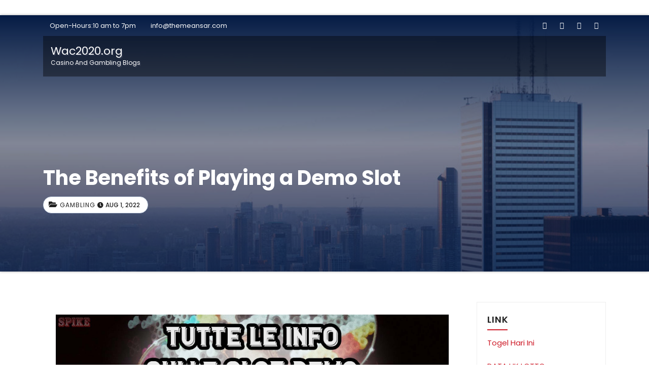

--- FILE ---
content_type: text/html; charset=utf-8
request_url: https://wac2020.org/2022/08/the-benefits-of-playing-a-demo-slot/
body_size: 17820
content:
<!DOCTYPE html><html lang="en-US" amp="" data-amp-auto-lightbox-disable transformed="self;v=1" i-amphtml-layout="" i-amphtml-no-boilerplate="">
<head><meta charset="UTF-8"><meta name="viewport" content="width=device-width"><link rel="preconnect" href="https://cdn.ampproject.org"><style amp-runtime="" i-amphtml-version="012512221826001">html{overflow-x:hidden!important}html.i-amphtml-fie{height:100%!important;width:100%!important}html:not([amp4ads]),html:not([amp4ads]) body{height:auto!important}html:not([amp4ads]) body{margin:0!important}body{-webkit-text-size-adjust:100%;-moz-text-size-adjust:100%;-ms-text-size-adjust:100%;text-size-adjust:100%}html.i-amphtml-singledoc.i-amphtml-embedded{-ms-touch-action:pan-y pinch-zoom;touch-action:pan-y pinch-zoom}html.i-amphtml-fie>body,html.i-amphtml-singledoc>body{overflow:visible!important}html.i-amphtml-fie:not(.i-amphtml-inabox)>body,html.i-amphtml-singledoc:not(.i-amphtml-inabox)>body{position:relative!important}html.i-amphtml-ios-embed-legacy>body{overflow-x:hidden!important;overflow-y:auto!important;position:absolute!important}html.i-amphtml-ios-embed{overflow-y:auto!important;position:static}#i-amphtml-wrapper{overflow-x:hidden!important;overflow-y:auto!important;position:absolute!important;top:0!important;left:0!important;right:0!important;bottom:0!important;margin:0!important;display:block!important}html.i-amphtml-ios-embed.i-amphtml-ios-overscroll,html.i-amphtml-ios-embed.i-amphtml-ios-overscroll>#i-amphtml-wrapper{-webkit-overflow-scrolling:touch!important}#i-amphtml-wrapper>body{position:relative!important;border-top:1px solid transparent!important}#i-amphtml-wrapper+body{visibility:visible}#i-amphtml-wrapper+body .i-amphtml-lightbox-element,#i-amphtml-wrapper+body[i-amphtml-lightbox]{visibility:hidden}#i-amphtml-wrapper+body[i-amphtml-lightbox] .i-amphtml-lightbox-element{visibility:visible}#i-amphtml-wrapper.i-amphtml-scroll-disabled,.i-amphtml-scroll-disabled{overflow-x:hidden!important;overflow-y:hidden!important}amp-instagram{padding:54px 0px 0px!important;background-color:#fff}amp-iframe iframe{box-sizing:border-box!important}[amp-access][amp-access-hide]{display:none}[subscriptions-dialog],body:not(.i-amphtml-subs-ready) [subscriptions-action],body:not(.i-amphtml-subs-ready) [subscriptions-section]{display:none!important}amp-experiment,amp-live-list>[update]{display:none}amp-list[resizable-children]>.i-amphtml-loading-container.amp-hidden{display:none!important}amp-list [fetch-error],amp-list[load-more] [load-more-button],amp-list[load-more] [load-more-end],amp-list[load-more] [load-more-failed],amp-list[load-more] [load-more-loading]{display:none}amp-list[diffable] div[role=list]{display:block}amp-story-page,amp-story[standalone]{min-height:1px!important;display:block!important;height:100%!important;margin:0!important;padding:0!important;overflow:hidden!important;width:100%!important}amp-story[standalone]{background-color:#000!important;position:relative!important}amp-story-page{background-color:#757575}amp-story .amp-active>div,amp-story .i-amphtml-loader-background{display:none!important}amp-story-page:not(:first-of-type):not([distance]):not([active]){transform:translateY(1000vh)!important}amp-autocomplete{position:relative!important;display:inline-block!important}amp-autocomplete>input,amp-autocomplete>textarea{padding:0.5rem;border:1px solid rgba(0,0,0,.33)}.i-amphtml-autocomplete-results,amp-autocomplete>input,amp-autocomplete>textarea{font-size:1rem;line-height:1.5rem}[amp-fx^=fly-in]{visibility:hidden}amp-script[nodom],amp-script[sandboxed]{position:fixed!important;top:0!important;width:1px!important;height:1px!important;overflow:hidden!important;visibility:hidden}
/*# sourceURL=/css/ampdoc.css*/[hidden]{display:none!important}.i-amphtml-element{display:inline-block}.i-amphtml-blurry-placeholder{transition:opacity 0.3s cubic-bezier(0.0,0.0,0.2,1)!important;pointer-events:none}[layout=nodisplay]:not(.i-amphtml-element){display:none!important}.i-amphtml-layout-fixed,[layout=fixed][width][height]:not(.i-amphtml-layout-fixed){display:inline-block;position:relative}.i-amphtml-layout-responsive,[layout=responsive][width][height]:not(.i-amphtml-layout-responsive),[width][height][heights]:not([layout]):not(.i-amphtml-layout-responsive),[width][height][sizes]:not(img):not([layout]):not(.i-amphtml-layout-responsive){display:block;position:relative}.i-amphtml-layout-intrinsic,[layout=intrinsic][width][height]:not(.i-amphtml-layout-intrinsic){display:inline-block;position:relative;max-width:100%}.i-amphtml-layout-intrinsic .i-amphtml-sizer{max-width:100%}.i-amphtml-intrinsic-sizer{max-width:100%;display:block!important}.i-amphtml-layout-container,.i-amphtml-layout-fixed-height,[layout=container],[layout=fixed-height][height]:not(.i-amphtml-layout-fixed-height){display:block;position:relative}.i-amphtml-layout-fill,.i-amphtml-layout-fill.i-amphtml-notbuilt,[layout=fill]:not(.i-amphtml-layout-fill),body noscript>*{display:block;overflow:hidden!important;position:absolute;top:0;left:0;bottom:0;right:0}body noscript>*{position:absolute!important;width:100%;height:100%;z-index:2}body noscript{display:inline!important}.i-amphtml-layout-flex-item,[layout=flex-item]:not(.i-amphtml-layout-flex-item){display:block;position:relative;-ms-flex:1 1 auto;flex:1 1 auto}.i-amphtml-layout-fluid{position:relative}.i-amphtml-layout-size-defined{overflow:hidden!important}.i-amphtml-layout-awaiting-size{position:absolute!important;top:auto!important;bottom:auto!important}i-amphtml-sizer{display:block!important}@supports (aspect-ratio:1/1){i-amphtml-sizer.i-amphtml-disable-ar{display:none!important}}.i-amphtml-blurry-placeholder,.i-amphtml-fill-content{display:block;height:0;max-height:100%;max-width:100%;min-height:100%;min-width:100%;width:0;margin:auto}.i-amphtml-layout-size-defined .i-amphtml-fill-content{position:absolute;top:0;left:0;bottom:0;right:0}.i-amphtml-replaced-content,.i-amphtml-screen-reader{padding:0!important;border:none!important}.i-amphtml-screen-reader{position:fixed!important;top:0px!important;left:0px!important;width:4px!important;height:4px!important;opacity:0!important;overflow:hidden!important;margin:0!important;display:block!important;visibility:visible!important}.i-amphtml-screen-reader~.i-amphtml-screen-reader{left:8px!important}.i-amphtml-screen-reader~.i-amphtml-screen-reader~.i-amphtml-screen-reader{left:12px!important}.i-amphtml-screen-reader~.i-amphtml-screen-reader~.i-amphtml-screen-reader~.i-amphtml-screen-reader{left:16px!important}.i-amphtml-unresolved{position:relative;overflow:hidden!important}.i-amphtml-select-disabled{-webkit-user-select:none!important;-ms-user-select:none!important;user-select:none!important}.i-amphtml-notbuilt,[layout]:not(.i-amphtml-element),[width][height][heights]:not([layout]):not(.i-amphtml-element),[width][height][sizes]:not(img):not([layout]):not(.i-amphtml-element){position:relative;overflow:hidden!important;color:transparent!important}.i-amphtml-notbuilt:not(.i-amphtml-layout-container)>*,[layout]:not([layout=container]):not(.i-amphtml-element)>*,[width][height][heights]:not([layout]):not(.i-amphtml-element)>*,[width][height][sizes]:not([layout]):not(.i-amphtml-element)>*{display:none}amp-img:not(.i-amphtml-element)[i-amphtml-ssr]>img.i-amphtml-fill-content{display:block}.i-amphtml-notbuilt:not(.i-amphtml-layout-container),[layout]:not([layout=container]):not(.i-amphtml-element),[width][height][heights]:not([layout]):not(.i-amphtml-element),[width][height][sizes]:not(img):not([layout]):not(.i-amphtml-element){color:transparent!important;line-height:0!important}.i-amphtml-ghost{visibility:hidden!important}.i-amphtml-element>[placeholder],[layout]:not(.i-amphtml-element)>[placeholder],[width][height][heights]:not([layout]):not(.i-amphtml-element)>[placeholder],[width][height][sizes]:not([layout]):not(.i-amphtml-element)>[placeholder]{display:block;line-height:normal}.i-amphtml-element>[placeholder].amp-hidden,.i-amphtml-element>[placeholder].hidden{visibility:hidden}.i-amphtml-element:not(.amp-notsupported)>[fallback],.i-amphtml-layout-container>[placeholder].amp-hidden,.i-amphtml-layout-container>[placeholder].hidden{display:none}.i-amphtml-layout-size-defined>[fallback],.i-amphtml-layout-size-defined>[placeholder]{position:absolute!important;top:0!important;left:0!important;right:0!important;bottom:0!important;z-index:1}amp-img[i-amphtml-ssr]:not(.i-amphtml-element)>[placeholder]{z-index:auto}.i-amphtml-notbuilt>[placeholder]{display:block!important}.i-amphtml-hidden-by-media-query{display:none!important}.i-amphtml-element-error{background:red!important;color:#fff!important;position:relative!important}.i-amphtml-element-error:before{content:attr(error-message)}i-amp-scroll-container,i-amphtml-scroll-container{position:absolute;top:0;left:0;right:0;bottom:0;display:block}i-amp-scroll-container.amp-active,i-amphtml-scroll-container.amp-active{overflow:auto;-webkit-overflow-scrolling:touch}.i-amphtml-loading-container{display:block!important;pointer-events:none;z-index:1}.i-amphtml-notbuilt>.i-amphtml-loading-container{display:block!important}.i-amphtml-loading-container.amp-hidden{visibility:hidden}.i-amphtml-element>[overflow]{cursor:pointer;position:relative;z-index:2;visibility:hidden;display:initial;line-height:normal}.i-amphtml-layout-size-defined>[overflow]{position:absolute}.i-amphtml-element>[overflow].amp-visible{visibility:visible}template{display:none!important}.amp-border-box,.amp-border-box *,.amp-border-box :after,.amp-border-box :before{box-sizing:border-box}amp-pixel{display:none!important}amp-analytics,amp-auto-ads,amp-story-auto-ads{position:fixed!important;top:0!important;width:1px!important;height:1px!important;overflow:hidden!important;visibility:hidden}amp-story{visibility:hidden!important}html.i-amphtml-fie>amp-analytics{position:initial!important}[visible-when-invalid]:not(.visible),form [submit-error],form [submit-success],form [submitting]{display:none}amp-accordion{display:block!important}@media (min-width:1px){:where(amp-accordion>section)>:first-child{margin:0;background-color:#efefef;padding-right:20px;border:1px solid #dfdfdf}:where(amp-accordion>section)>:last-child{margin:0}}amp-accordion>section{float:none!important}amp-accordion>section>*{float:none!important;display:block!important;overflow:hidden!important;position:relative!important}amp-accordion,amp-accordion>section{margin:0}amp-accordion:not(.i-amphtml-built)>section>:last-child{display:none!important}amp-accordion:not(.i-amphtml-built)>section[expanded]>:last-child{display:block!important}
/*# sourceURL=/css/ampshared.css*/</style><meta name="robots" content="index, follow, max-image-preview:large, max-snippet:-1, max-video-preview:-1"><meta property="og:locale" content="en_US"><meta property="og:type" content="article"><meta property="og:title" content="The Benefits of Playing a Demo Slot - Wac2020.org"><meta property="og:description" content="Using a demo slot is a great way to learn more about slot games and how they work. You can practice playing free slots to see how each slot works before making a real-money investment. A great bonus is that demo slots do not require registration or download and can be played immediately without risking […]"><meta property="og:url" content="https://wac2020.org/2022/08/the-benefits-of-playing-a-demo-slot/"><meta property="og:site_name" content="Wac2020.org"><meta property="article:published_time" content="2022-08-01T20:46:19+00:00"><meta property="og:image" content="https://i.imgur.com/Uclm04n.jpg"><meta name="author" content="admin"><meta name="twitter:card" content="summary_large_image"><meta name="twitter:label1" content="Written by"><meta name="twitter:data1" content="admin"><meta name="twitter:label2" content="Est. reading time"><meta name="twitter:data2" content="3 minutes"><meta name="generator" content="WordPress 6.0.11"><meta name="generator" content="AMP Plugin v2.5.3; mode=standard"><meta name="msapplication-TileImage" content="https://wac2020.org/wp-content/uploads/2022/06/Logo-11.png"><link rel="preconnect" href="https://fonts.gstatic.com/" crossorigin=""><link rel="dns-prefetch" href="//fonts.googleapis.com"><link rel="preload" href="https://wac2020.org/wp-content/themes/consultup/webfonts/fa-brands-400.woff2" as="font" crossorigin=""><link rel="preload" href="https://wac2020.org/wp-content/themes/consultup/webfonts/fa-regular-400.woff2" as="font" crossorigin=""><link rel="preload" href="https://wac2020.org/wp-content/themes/consultup/webfonts/fa-solid-900.woff2" as="font" crossorigin=""><link rel="preload" href="https://wac2020.org/wp-includes/fonts/dashicons.eot?99ac726223c749443b642ce33df8b800#iefix" as="font" crossorigin=""><link rel="preconnect" href="https://fonts.gstatic.com" crossorigin=""><link rel="dns-prefetch" href="https://fonts.gstatic.com"><script async="" src="https://cdn.ampproject.org/v0.mjs" type="module" crossorigin="anonymous"></script><script async nomodule src="https://cdn.ampproject.org/v0.js" crossorigin="anonymous"></script><script src="https://cdn.ampproject.org/v0/amp-form-0.1.mjs" async="" custom-element="amp-form" type="module" crossorigin="anonymous"></script><script async nomodule src="https://cdn.ampproject.org/v0/amp-form-0.1.js" crossorigin="anonymous" custom-element="amp-form"></script><link rel="icon" href="https://wac2020.org/wp-content/uploads/2022/06/Logo-11.png" sizes="32x32"><link rel="icon" href="https://wac2020.org/wp-content/uploads/2022/06/Logo-11.png" sizes="192x192"><link crossorigin="anonymous" rel="stylesheet" id="consultup-fonts-css" href="https://fonts.googleapis.com/css?family=Poppins%3A300%2C400%2C500%2C600%2C700%2C800&amp;subset=latin%2Clatin-ext" type="text/css" media="all"><style amp-custom="">amp-img.amp-wp-enforced-sizes{object-fit:contain}amp-img img,amp-img noscript{image-rendering:inherit;object-fit:inherit;object-position:inherit}:where(.wp-block-columns.has-background){padding:1.25em 2.375em}ul{box-sizing:border-box}:where(p.has-text-color:not(.has-link-color)) a{color:inherit}:root{--wp--preset--font-size--normal:16px;--wp--preset--font-size--huge:42px}.screen-reader-text{border:0;clip:rect(1px,1px,1px,1px);-webkit-clip-path:inset(50%);clip-path:inset(50%);height:1px;margin:-1px;overflow:hidden;padding:0;position:absolute;width:1px}.screen-reader-text:not(#_#_#_#_#_#_#_){word-wrap:normal}.screen-reader-text:focus{background-color:#ddd;-webkit-clip-path:none;clip-path:none;color:#444;display:block;font-size:1em;height:auto;left:5px;line-height:normal;padding:15px 23px 14px;text-decoration:none;top:5px;width:auto;z-index:100000}.screen-reader-text:focus:not(#_#_#_#_#_#_#_){clip:auto}html :where(.has-border-color),html :where([data-amp-original-style*=border-width]){border-style:solid}html :where(amp-img[class*=wp-image-]),html :where(amp-anim[class*=wp-image-]){height:auto;max-width:100%}body{--wp--preset--color--black:#000;--wp--preset--color--cyan-bluish-gray:#abb8c3;--wp--preset--color--white:#fff;--wp--preset--color--pale-pink:#f78da7;--wp--preset--color--vivid-red:#cf2e2e;--wp--preset--color--luminous-vivid-orange:#ff6900;--wp--preset--color--luminous-vivid-amber:#fcb900;--wp--preset--color--light-green-cyan:#7bdcb5;--wp--preset--color--vivid-green-cyan:#00d084;--wp--preset--color--pale-cyan-blue:#8ed1fc;--wp--preset--color--vivid-cyan-blue:#0693e3;--wp--preset--color--vivid-purple:#9b51e0;--wp--preset--gradient--vivid-cyan-blue-to-vivid-purple:linear-gradient(135deg,rgba(6,147,227,1) 0%,#9b51e0 100%);--wp--preset--gradient--light-green-cyan-to-vivid-green-cyan:linear-gradient(135deg,#7adcb4 0%,#00d082 100%);--wp--preset--gradient--luminous-vivid-amber-to-luminous-vivid-orange:linear-gradient(135deg,rgba(252,185,0,1) 0%,rgba(255,105,0,1) 100%);--wp--preset--gradient--luminous-vivid-orange-to-vivid-red:linear-gradient(135deg,rgba(255,105,0,1) 0%,#cf2e2e 100%);--wp--preset--gradient--very-light-gray-to-cyan-bluish-gray:linear-gradient(135deg,#eee 0%,#a9b8c3 100%);--wp--preset--gradient--cool-to-warm-spectrum:linear-gradient(135deg,#4aeadc 0%,#9778d1 20%,#cf2aba 40%,#ee2c82 60%,#fb6962 80%,#fef84c 100%);--wp--preset--gradient--blush-light-purple:linear-gradient(135deg,#ffceec 0%,#9896f0 100%);--wp--preset--gradient--blush-bordeaux:linear-gradient(135deg,#fecda5 0%,#fe2d2d 50%,#6b003e 100%);--wp--preset--gradient--luminous-dusk:linear-gradient(135deg,#ffcb70 0%,#c751c0 50%,#4158d0 100%);--wp--preset--gradient--pale-ocean:linear-gradient(135deg,#fff5cb 0%,#b6e3d4 50%,#33a7b5 100%);--wp--preset--gradient--electric-grass:linear-gradient(135deg,#caf880 0%,#71ce7e 100%);--wp--preset--gradient--midnight:linear-gradient(135deg,#020381 0%,#2874fc 100%);--wp--preset--duotone--dark-grayscale:url("#wp-duotone-dark-grayscale");--wp--preset--duotone--grayscale:url("#wp-duotone-grayscale");--wp--preset--duotone--purple-yellow:url("#wp-duotone-purple-yellow");--wp--preset--duotone--blue-red:url("#wp-duotone-blue-red");--wp--preset--duotone--midnight:url("#wp-duotone-midnight");--wp--preset--duotone--magenta-yellow:url("#wp-duotone-magenta-yellow");--wp--preset--duotone--purple-green:url("#wp-duotone-purple-green");--wp--preset--duotone--blue-orange:url("#wp-duotone-blue-orange");--wp--preset--font-size--small:13px;--wp--preset--font-size--medium:20px;--wp--preset--font-size--large:36px;--wp--preset--font-size--x-large:42px}@font-face{font-family:dashicons;src:url("https://wac2020.org/wp-includes/fonts/dashicons.eot?99ac726223c749443b642ce33df8b800");src:url("https://wac2020.org/wp-includes/fonts/dashicons.eot?99ac726223c749443b642ce33df8b800#iefix") format("embedded-opentype"),url("https://wac2020.org/wp-includes/fonts/dashicons.woff") format("woff"),url("https://wac2020.org/wp-includes/fonts/dashicons.ttf?99ac726223c749443b642ce33df8b800") format("truetype");font-weight:400;font-style:normal}html{--wp-admin--admin-bar--height:32px;scroll-padding-top:var(--wp-admin--admin-bar--height)}@media screen and (max-width:782px){html{--wp-admin--admin-bar--height:46px}}:root{--blue:#007bff;--indigo:#6610f2;--purple:#6f42c1;--pink:#e83e8c;--red:#dc3545;--orange:#fd7e14;--yellow:#ffc107;--green:#28a745;--teal:#20c997;--cyan:#17a2b8;--white:#fff;--gray:#6c757d;--gray-dark:#343a40;--primary:#007bff;--secondary:#6c757d;--success:#28a745;--info:#17a2b8;--warning:#ffc107;--danger:#dc3545;--light:#f8f9fa;--dark:#343a40;--breakpoint-xs:0;--breakpoint-sm:576px;--breakpoint-md:768px;--breakpoint-lg:992px;--breakpoint-xl:1200px;--font-family-sans-serif:-apple-system,BlinkMacSystemFont,"Segoe UI",Roboto,"Helvetica Neue",Arial,sans-serif,"Apple Color Emoji","Segoe UI Emoji","Segoe UI Symbol","Noto Color Emoji";--font-family-monospace:SFMono-Regular,Menlo,Monaco,Consolas,"Liberation Mono","Courier New",monospace}*,*::before,*::after{box-sizing:border-box}html{font-family:sans-serif;line-height:1.15;-webkit-text-size-adjust:100%;-ms-text-size-adjust:100%;-ms-overflow-style:scrollbar;-webkit-tap-highlight-color:rgba(0,0,0,0)}article,aside,footer,header,main,nav{display:block}body{margin:0;font-family:-apple-system,BlinkMacSystemFont,"Segoe UI",Roboto,"Helvetica Neue",Arial,sans-serif,"Apple Color Emoji","Segoe UI Emoji","Segoe UI Symbol","Noto Color Emoji";font-size:1rem;font-weight:400;line-height:1.5;color:#212529;text-align:left;background-color:#fff}h1,h2,h4,h6{margin-top:0;margin-bottom:.5rem}p{margin-top:0;margin-bottom:1rem}ul{margin-top:0;margin-bottom:1rem}ul ul{margin-bottom:0}a{color:#007bff;text-decoration:none;background-color:transparent;-webkit-text-decoration-skip:objects}a:hover{color:#0056b3;text-decoration:underline}a:not([href]):not([tabindex]){color:inherit;text-decoration:none}a:not([href]):not([tabindex]):hover,a:not([href]):not([tabindex]):focus{color:inherit;text-decoration:none}a:not([href]):not([tabindex]):focus{outline:0}amp-img{vertical-align:middle;border-style:none}svg{overflow:hidden;vertical-align:middle}table{border-collapse:collapse}caption{padding-top:.75rem;padding-bottom:.75rem;color:#6c757d;text-align:left;caption-side:bottom}th{text-align:inherit}button{border-radius:0}button:focus{outline:1px dotted;outline:5px auto -webkit-focus-ring-color}input,button{margin:0;font-family:inherit;font-size:inherit;line-height:inherit}button,input{overflow:visible}button{text-transform:none}button,html [type="button"],[type="reset"],[type="submit"]{-webkit-appearance:button}button::-moz-focus-inner,[type="button"]::-moz-focus-inner,[type="reset"]::-moz-focus-inner,[type="submit"]::-moz-focus-inner{padding:0;border-style:none}input[type="radio"],input[type="checkbox"]{box-sizing:border-box;padding:0}input[type="date"],input[type="time"],input[type="datetime-local"],input[type="month"]{-webkit-appearance:listbox}[type="number"]::-webkit-inner-spin-button,[type="number"]::-webkit-outer-spin-button{height:auto}[type="search"]{outline-offset:-2px;-webkit-appearance:none}[type="search"]::-webkit-search-cancel-button,[type="search"]::-webkit-search-decoration{-webkit-appearance:none}::-webkit-file-upload-button{font:inherit;-webkit-appearance:button}[hidden]:not(#_#_#_#_#_#_#_){display:none}h1,h2,h4,h6{margin-bottom:.5rem;font-family:inherit;font-weight:500;line-height:1.2;color:inherit}h1{font-size:2.5rem}h2{font-size:2rem}h4{font-size:1.5rem}h6{font-size:1rem}.small{font-size:80%;font-weight:400}.container{width:100%;padding-right:15px;padding-left:15px;margin-right:auto;margin-left:auto}@media (min-width: 576px){.container{max-width:540px}}@media (min-width: 768px){.container{max-width:720px}}@media (min-width: 992px){.container{max-width:960px}}@media (min-width: 1200px){.container{max-width:1140px}}.row{display:-ms-flexbox;display:flex;-ms-flex-wrap:wrap;flex-wrap:wrap;margin-right:-15px;margin-left:-15px}.col-sm-6,.col-sm-12,.col-md-3,.col-md-6,.col-md-9,.col-md-12{position:relative;width:100%;min-height:1px;padding-right:15px;padding-left:15px}@media (min-width: 576px){.col-sm-6{-ms-flex:0 0 50%;flex:0 0 50%;max-width:50%}.col-sm-12{-ms-flex:0 0 100%;flex:0 0 100%;max-width:100%}}@media (min-width: 768px){.col-md-3{-ms-flex:0 0 25%;flex:0 0 25%;max-width:25%}.col-md-6{-ms-flex:0 0 50%;flex:0 0 50%;max-width:50%}.col-md-9{-ms-flex:0 0 75%;flex:0 0 75%;max-width:75%}.col-md-12{-ms-flex:0 0 100%;flex:0 0 100%;max-width:100%}}.form-control{display:block;width:100%;height:calc(2.25rem + 2px);padding:.375rem .75rem;font-size:1rem;line-height:1.5;color:#495057;background-color:#fff;background-clip:padding-box;border:1px solid #ced4da;border-radius:.25rem;transition:border-color .15s ease-in-out,box-shadow .15s ease-in-out}@media screen and (prefers-reduced-motion: reduce){.form-control{transition:none}}.form-control::-ms-expand{background-color:transparent;border:0}.form-control:focus{color:#495057;background-color:#fff;border-color:#80bdff;outline:0;box-shadow:0 0 0 .2rem rgba(0,123,255,.25)}.form-control::-webkit-input-placeholder{color:#6c757d;opacity:1}.form-control::-moz-placeholder{color:#6c757d;opacity:1}.form-control:-ms-input-placeholder{color:#6c757d;opacity:1}.form-control::-ms-input-placeholder{color:#6c757d;opacity:1}.form-control::placeholder{color:#6c757d;opacity:1}.form-control:disabled,.form-control[readonly]{background-color:#e9ecef;opacity:1}.btn{display:inline-block;font-weight:400;text-align:center;white-space:nowrap;vertical-align:middle;-webkit-user-select:none;-moz-user-select:none;-ms-user-select:none;user-select:none;border:1px solid transparent;padding:.375rem .75rem;font-size:1rem;line-height:1.5;border-radius:.25rem;transition:color .15s ease-in-out,background-color .15s ease-in-out,border-color .15s ease-in-out,box-shadow .15s ease-in-out}@media screen and (prefers-reduced-motion: reduce){.btn{transition:none}}.btn:hover,.btn:focus{text-decoration:none}.btn:focus,.btn:focus-within{outline:0;box-shadow:0 0 0 .2rem rgba(0,123,255,.25)}.btn:disabled{opacity:.65}.btn:not(:disabled):not(.disabled){cursor:pointer}.collapse:not(.show){display:none}.input-group{position:relative;display:-ms-flexbox;display:flex;-ms-flex-wrap:wrap;flex-wrap:wrap;-ms-flex-align:stretch;align-items:stretch;width:100%}.input-group > .form-control{position:relative;-ms-flex:1 1 auto;flex:1 1 auto;width:1%;margin-bottom:0}.input-group > .form-control + .form-control{margin-left:-1px}.input-group > .form-control:focus{z-index:3}.input-group > .form-control:not(:last-child){border-top-right-radius:0;border-bottom-right-radius:0}.input-group > .form-control:not(:first-child){border-top-left-radius:0;border-bottom-left-radius:0}.nav{display:-ms-flexbox;display:flex;-ms-flex-wrap:wrap;flex-wrap:wrap;padding-left:0;margin-bottom:0;list-style:none}.nav-link{display:block;padding:.5rem 1rem}.nav-link:hover,.nav-link:focus{text-decoration:none}.navbar{position:relative;display:-ms-flexbox;display:flex;-ms-flex-wrap:wrap;flex-wrap:wrap;-ms-flex-align:center;align-items:center;-ms-flex-pack:justify;justify-content:space-between;padding:.5rem 1rem}.navbar > .container{display:-ms-flexbox;display:flex;-ms-flex-wrap:wrap;flex-wrap:wrap;-ms-flex-align:center;align-items:center;-ms-flex-pack:justify;justify-content:space-between}.navbar-brand{display:inline-block;padding-top:.3125rem;padding-bottom:.3125rem;margin-right:1rem;font-size:1.25rem;line-height:inherit;white-space:nowrap}.navbar-brand:hover,.navbar-brand:focus{text-decoration:none}.navbar-nav{display:-ms-flexbox;display:flex;-ms-flex-direction:column;flex-direction:column;padding-left:0;margin-bottom:0;list-style:none}.navbar-nav .nav-link{padding-right:0;padding-left:0}.navbar-collapse{-ms-flex-preferred-size:100%;flex-basis:100%;-ms-flex-positive:1;flex-grow:1;-ms-flex-align:center;align-items:center}.navbar-toggler{padding:.25rem .75rem;font-size:1.25rem;line-height:1;background-color:transparent;border:1px solid transparent;border-radius:.25rem}.navbar-toggler:hover,.navbar-toggler:focus{text-decoration:none}.navbar-toggler:not(:disabled):not(.disabled){cursor:pointer}@media (max-width: 991.98px){.navbar-expand-lg > .container{padding-right:0;padding-left:0}}@media (min-width: 992px){.navbar-expand-lg{-ms-flex-flow:row nowrap;flex-flow:row nowrap;-ms-flex-pack:start;justify-content:flex-start}.navbar-expand-lg .navbar-nav{-ms-flex-direction:row;flex-direction:row}.navbar-expand-lg .navbar-nav .nav-link{padding-right:.5rem;padding-left:.5rem}.navbar-expand-lg > .container{-ms-flex-wrap:nowrap;flex-wrap:nowrap}.navbar-expand-lg .navbar-collapse{-ms-flex-preferred-size:auto;flex-basis:auto}.navbar-expand-lg .navbar-collapse:not(#_#_#_#_#_#_#_){display:-ms-flexbox;display:flex}.navbar-expand-lg .navbar-toggler{display:none}}@-webkit-keyframes progress-bar-stripes{from{background-position:1rem 0}to{background-position:0 0}}@keyframes progress-bar-stripes{from{background-position:1rem 0}to{background-position:0 0}}.media{display:-ms-flexbox;display:flex;-ms-flex-align:start;align-items:flex-start}.media-body{-ms-flex:1;flex:1}.clearfix::after{display:block;clear:both;content:""}.d-none:not(#_#_#_#_#_#_#_){display:none}@media (min-width: 768px){.d-md-block:not(#_#_#_#_#_#_#_){display:block}}.ml-auto:not(#_#_#_#_#_#_#_){margin-left:auto}.text-right:not(#_#_#_#_#_#_#_){text-align:right}.text-center:not(#_#_#_#_#_#_#_){text-align:center}@media print{*:not(#_#_#_#_#_#_),*::before:not(#_#_#_#_#_#_#_#_),*::after:not(#_#_#_#_#_#_#_#_){text-shadow:none;box-shadow:none}a:not(.btn){text-decoration:underline}thead{display:table-header-group}tr,amp-img{page-break-inside:avoid}p,h2{orphans:3;widows:3}h2{page-break-after:avoid}@page{size:a3}body:not(#_#_#_#_#_#_#_#_){min-width:992px}.container:not(#_#_#_#_#_#_#_){min-width:992px}.navbar{display:none}}.ti-trhead .ti-head-detail .info-left li a,.ti-trhead .ti-head-detail li a i,.ti-trhead .ti-head-detail .info-right li a{color:#fff}.ti-trhead .ti-head-detail li a i{color:#1151d3}.ti-trhead .ti-head-detail .info-right li a i{color:#1151d3}.ti-trhead.conte .ti-head-detail .ti-social li a,.ti-trhead.conte .ti-head-detail .ti-social li a i{color:#fff}.ti-trhead.conte .ti-head-detail .ti-social li a:hover i,.ti-trhead.conte .ti-head-detail .ti-social li a i:hover{color:#1151d3}.site-title a,.site-title a:hover,.site-description,.site-title a:focus{color:#fff}.ti-trhead .navbar-wp{background:transparent}.ti-trhead .navbar-header .navbar-brand{color:#fff}.ti-trhead .navbar-wp .navbar-nav > li > a{color:#fff}.ti-trhead .navbar-wp .navbar-nav > li > a:hover,.ti-trhead .navbar-wp .navbar-nav > li > a:focus{color:#1151d3}.ti-trhead.conte .navbar-wp{background:rgba(0,0,0,.4)}.ti-trhead.conte .navbar-wp .navbar-nav > li > a{color:#fff}.ti-trhead.conte .ti-main-nav{background:rgba(0,0,0,0)}.wrapper{background:transparent}body{color:#748182}input[type="submit"],input[type="reset"],button{background:#1151d3;border-color:#1151d3;color:#fff}input[type="submit"]:hover,input[type="reset"]:hover,button:hover,input[type="submit"]:focus,input[type="reset"]:focus,button:focus{background:#002954;border-color:#002954;color:#fff}a{color:#1151d3}a:hover,a:focus{color:#002954}.consultup-breadcrumb-section .consultup-blog-date{color:#222}.consultup-blog-post-box .small{color:#748182}.consultup-blog-category{background:#fff;color:#222;border-color:#c6d3e3}.consultup-blog-category a{color:#222}.consultup-blog-category a:hover,.consultup-blog-category a:focus{color:#1151d3}.consultup-blog-date{color:#bdbdbd}.consultup-info-author-block{border-color:#eaeaea;color:#748182}.consultup-info-author-block a{color:#212121}.consultup-info-author-block h4{color:#333}.consultup-info-author-block h4 span{color:#999}.consultup-sidebar .consultup-widget{border-color:#eee}.consultup-sidebar .consultup-widget h6{color:#212121}.consultup-sidebar .consultup-widget h2{color:#212121}.consultup-sidebar .consultup-widget h2:before{background:#1151d3}.consultup-sidebar .consultup-widget h6::before{background:#1151d3}.consultup-sidebar .consultup-widget ul li{border-color:#eee}.consultup-sidebar .consultup-widget ul li a{color:#757575}.consultup-sidebar .consultup-widget ul li a:hover,.consultup-sidebar .consultup-widget ul li a:focus{color:#1151d3}.consultup-sidebar .consultup-widget.widget_search .btn{color:#fff;background:#1151d3}.consultup-sidebar .consultup-widget.widget_search .btn:hover,.consultup-sidebar .consultup-widget.widget_search .btn:focus{background:#002954}h1,h2,h4,h6{color:#212121}footer .overlay{background:rgba(0,8,29,.9)}footer .consultup-widget h6{color:#fff}footer .consultup-widget ul li{color:#969ea7}footer .consultup-widget ul li a{color:#969ea7}footer .consultup-widget ul li a:hover,footer .consultup-widget ul li a:focus{color:#fff}footer .consultup-footer-copyright{background:#1e2332}footer .consultup-footer-copyright p,footer .consultup-footer-copyright a{color:#969ea7}footer .consultup-footer-copyright a:hover,footer .consultup-footer-copyright a:focus{color:#fff}footer .consultup-widget p{color:#fff}footer .consultup-widget.widget_search .btn{color:#fff;background:#1151d3;border-color:#1151d3}footer .consultup-widget.widget_search .btn:hover,footer .consultup-widget.widget_search .btn:focus{background:#002954;border-color:#002954}.form-control:focus{border-color:#1151d3}.page-scroll-up{background:#1151d3;border-color:#1151d3}.page-scroll-up:not(#_#_#_#_#_#_#_){color:#fff}footer .consultup-widget .calendar_wrap table caption,footer .consultup-widget .calendar_wrap table tbody td{color:#fff}footer .consultup-widget .calendar_wrap table thead th{color:#01012f}@media (max-width: 991.98px){.navbar-wp .navbar-nav > li > a.nav-link{padding:13px 8px;display:block;border-bottom:1px solid rgba(225,225,225,.4)}}.navbar-toggler{padding:7px 6px 0px 6px;font-size:20px;line-height:1;border:none;border-radius:none}.navbar-toggler:not(#_#_#_#_#_#_#_){background-color:none}.fa,.fas{-moz-osx-font-smoothing:grayscale;-webkit-font-smoothing:antialiased;display:inline-block;font-style:normal;font-variant:normal;text-rendering:auto;line-height:1}@-webkit-keyframes fa-spin{0%{-webkit-transform:rotate(0deg);transform:rotate(0deg)}100%{-webkit-transform:rotate(360deg);transform:rotate(360deg)}}@keyframes fa-spin{0%{-webkit-transform:rotate(0deg);transform:rotate(0deg)}100%{-webkit-transform:rotate(360deg);transform:rotate(360deg)}}.fa-bars:before{content:""}.fa-clock:before{content:""}.fa-facebook:before{content:""}.fa-folder-open:before{content:""}.fa-instagram:before{content:""}.fa-linkedin:before{content:""}.fa-search:before{content:""}.fa-twitter:before{content:""}.fa-user:before{content:""}@font-face{font-family:"Font Awesome 5 Brands";font-style:normal;font-weight:400;font-display:block;src:url("https://wac2020.org/wp-content/themes/consultup/webfonts/fa-brands-400.woff2") format("woff2")}@font-face{font-family:"Font Awesome 5 Free";font-style:normal;font-weight:400;font-display:block;src:url("https://wac2020.org/wp-content/themes/consultup/webfonts/fa-regular-400.woff2") format("woff2")}@font-face{font-family:"Font Awesome 5 Free";font-style:normal;font-weight:900;font-display:block;src:url("https://wac2020.org/wp-content/themes/consultup/webfonts/fa-solid-900.woff2") format("woff2")}.fa,.fas{font-family:"Font Awesome 5 Free";font-weight:900}:root{--bstras:0 4px 60px 0 rgba(0,0,0,.2)}.info-right{display:block;float:right;margin:0;padding:0}.info-right li{display:inline-block;margin-right:15px;padding:0}.site-title{font-size:32px;text-align:left;font-weight:500}.site-description{font-size:14px;text-align:left;margin-bottom:0}.ti-trhead{position:absolute;right:0;left:0;z-index:999}.ti-trhead.conte .navbar-wp .navbar-brand{padding:20px 0}.ti-trhead.conte .navbar-wp .navbar-nav > li > a{padding:35px 16px;text-transform:uppercase}.ti-trhead.conte .ti-head-detail{border-bottom:inherit}.ti-trhead.conte .ti-head-detail .ti-social{float:right}.ti-head-detail{padding:5px 0;border-bottom:1px solid rgba(255,255,255,.1)}.ti-head-detail .info-left{display:block;float:left;margin:0;padding:0}.ti-head-detail .info-left li{display:inline-block;margin-right:15px;padding:0}.ti-head-detail .info-left li a{font-size:13px}.ti-head-detail .info-left i{font-size:14px;padding-right:10px}.info-right{display:block;float:right;margin:0;padding:0}.info-right li{display:inline-block;margin-right:15px;padding:0}.ti-head-detail .info-right li a{font-size:13px}.ti-head-detail .info-right i{font-size:14px;padding-right:10px}.ti-head-detail .ti-social{padding:0}.ti-head-detail .ti-social li{display:inline-block;margin:0;padding:0}.ti-head-detail .ti-social li a:hover{padding-left:0}.ti-head-detail .ti-social li span.icon-soci{display:inline-block;width:25px;height:25px;line-height:18px;margin:0 5px 0 0;text-align:center;padding:2px 0px 0 6px}.ti-head-detail .ti-social li span.icon-soci:hover{transition:all .4s ease-in-out 0s}.ti-head-detail .ti-social li span.icon-soci i{font-size:14px}.container.mobi-menu{display:none}.navbar-wp{margin:0;padding:0;border:none;border-radius:0;z-index:1000}.navbar-brand{font-size:26px;height:auto;line-height:25px;margin-right:50px;padding:15px 0;text-shadow:2px 2px 1px rgba(150,150,183,.18)}.navbar-brand span.site-description{font-size:13px;line-height:0}.navbar-wp .navbar-nav > li> a{padding:30px 16px;margin-right:0;font-size:16px;letter-spacing:.5px;-webkit-transition:all .25s ease-out;-moz-transition:all .25s ease-out;transition:all .25s ease-out;margin-bottom:0px;font-weight:600;text-transform:capitalize;display:block}.navbar-wp .navbar-nav > li > ul > li > a i{padding-right:10px}.navbar-wp .navbar-brand{font-size:22px;line-height:20px;padding:15px 0;transition:all .25s ease-out 0s}@keyframes slide-down{0%{opacity:1;transform:translateY(-100%)}100%{opacity:1;transform:translateY(0)}}.navbar-brand span.site-description{font-size:12px;font-weight:normal;line-height:0}.navbar-wp{margin:0;padding:0;border:none;border-radius:0;z-index:1000}.navbar-brand{font-size:26px;height:auto;line-height:25px;margin-right:50px;padding:15px 0;text-shadow:2px 2px 1px rgba(150,150,183,.18)}.navbar-brand span.site-description{font-size:13px;line-height:0}.navbar-wp .navbar-nav > li> a{padding:30px 16px;margin-right:0;font-size:16px;letter-spacing:.5px;-webkit-transition:all .25s ease-out;-moz-transition:all .25s ease-out;transition:all .25s ease-out;margin-bottom:0px;font-weight:600;text-transform:capitalize;display:block}.navbar-wp .navbar-nav > li > ul > li > a i{padding-right:10px}.navbar-wp .navbar-brand{font-size:22px;line-height:20px;padding:10px 0;transition:all .25s ease-out 0s}.navbar-brand span.site-description{font-size:12px;font-weight:normal;line-height:0}body{padding:0;margin:0;font-family:"Poppins",sans-serif;font-size:15px;font-weight:400;line-height:30px;color:#748182}a:hover{text-decoration:none}a:focus{outline:none;text-decoration:underline}input[type="radio"],input[type="checkbox"]{display:inline}input[type="text"]:focus,input[type="email"]:focus,input[type="url"]:focus,input[type="password"]:focus,input[type="search"]:focus,input[type="number"]:focus,input[type="tel"]:focus,input[type="range"]:focus,input[type="date"]:focus,input[type="month"]:focus,input[type="week"]:focus,input[type="time"]:focus,input[type="datetime"]:focus,input[type="datetime-local"]:focus,input[type="color"]:focus{color:#545454;border-color:#545454}input[type="text"]:focus:not(#_#_#_#_#_#_#_#_),input[type="email"]:focus:not(#_#_#_#_#_#_#_#_),input[type="url"]:focus:not(#_#_#_#_#_#_#_#_),input[type="password"]:focus:not(#_#_#_#_#_#_#_#_),input[type="search"]:focus:not(#_#_#_#_#_#_#_#_),input[type="number"]:focus:not(#_#_#_#_#_#_#_#_),input[type="tel"]:focus:not(#_#_#_#_#_#_#_#_),input[type="range"]:focus:not(#_#_#_#_#_#_#_#_),input[type="date"]:focus:not(#_#_#_#_#_#_#_#_),input[type="month"]:focus:not(#_#_#_#_#_#_#_#_),input[type="week"]:focus:not(#_#_#_#_#_#_#_#_),input[type="time"]:focus:not(#_#_#_#_#_#_#_#_),input[type="datetime"]:focus:not(#_#_#_#_#_#_#_#_),input[type="datetime-local"]:focus:not(#_#_#_#_#_#_#_#_),input[type="color"]:focus:not(#_#_#_#_#_#_#_#_){box-shadow:0 0 0 .063rem rgba(84,84,84,.25)}input[type="text"],input[type="email"],input[type="url"],input[type="password"],input[type="search"],input[type="number"],input[type="tel"],input[type="range"],input[type="date"],input[type="month"],input[type="week"],input[type="time"],input[type="datetime"],input[type="datetime-local"],input[type="color"]{color:#545454;background:#fff;background-image:-webkit-linear-gradient(rgba(255,255,255,0),rgba(255,255,255,0));border:1px solid #e5e5e5;-webkit-border-radius:3px;border-radius:3px;display:block;padding:13px 16px;width:100%;outline:0}.input-group .form-control{height:55px}button,input[type="button"],input[type="submit"],input[type="reset"]{padding:5px 35px;line-height:30px;border-radius:4px;font-weight:bold;font-size:14px;border-width:1px;border-style:solid;transition:all .4s ease-in-out 0s;box-shadow:0 2px 2px 0 rgba(0,0,0,.14),0 3px 1px -2px rgba(0,0,0,.2),0 1px 5px 0 rgba(0,0,0,.12)}input[type="submit"]:hover,input[type="reset"]:hover,button:hover,input[type="submit"]:focus,input[type="reset"]:focus,button:focus{transition:all .3s ease 0s;outline:none}html{overflow-y:scroll;overflow-x:hidden;-ms-overflow-style:scrollbar}html{font-size:16px}@media (min-width: 768px) and (max-width: 992px){html{font-size:14px}}@media (min-width: 100px) and (max-width: 768px){html{font-size:13px}}.form-control{border-radius:0;margin-bottom:20px;box-shadow:inherit;padding:6px 12px;line-height:25px;border-width:2px;border-style:solid}.consultup-card-box{border-width:1px;border-style:solid;border-color:#eaeaea}.consultup-blog-post-box input[type="submit"]{padding:10px 40px}::-webkit-input-placeholder{color:#463838}:-moz-placeholder{color:#463838}::-moz-placeholder{color:#463838}:-ms-input-placeholder{color:#463838}h1{font-size:34px;line-height:1.3}h2{font-size:32px;line-height:1.3}h4{font-size:24px;line-height:1.3}h6{font-size:16px;line-height:1.3}h1,h2,h4,h6{font-weight:normal}.padding-20{padding:20px}footer .ti-social{padding:0px;margin:0}footer .ti-social li{display:inline-block;margin-right:5px;border-bottom:none}footer .ti-social li a:hover{padding-left:0}footer .ti-social li span.icon-soci{display:inline-block;float:left;height:35px;line-height:35px;margin:0;text-align:center;width:35px}footer .ti-social li span.icon-soci i{font-size:14px}footer .ti-social{padding:0px;margin:0}.btn{padding:10px 35px;line-height:30px;overflow:hidden;position:relative;border-radius:4px;font-weight:bold;display:inline-block;transition:all .2s ease 0s;border-width:2px;border-style:solid}svg:not(:root){overflow:hidden}.ti-head-detail .ti-social{padding:0}.ti-head-detail .ti-social li{display:inline-block;margin:0;padding:0}.ti-head-detail .ti-social li a:hover{padding-left:0}.ti-head-detail .ti-social li span.icon-soci{display:inline-block;width:25px;height:25px;line-height:18px;margin:0 5px 0 0;text-align:center;padding:2px 0px 0 6px}.ti-head-detail .ti-social li span.icon-soci:hover{transition:all .4s ease-in-out 0s}.ti-head-detail .ti-social li span.icon-soci i{font-size:14px}#content{padding:60px 0}.consultup-widget.widget_text h2{font-size:22px;margin-bottom:15px;position:relative;padding-bottom:15px;font-weight:600}.consultup-sidebar{margin:0}.consultup-blog-post-box{margin-bottom:40px;padding:0;transition:all .5s;box-shadow:var(--bxsh)}.consultup-blog-post-box:hover{box-shadow:var(--bxshover)}.consultup-blog-post-box .small{font-size:15px;line-height:25px;font-weight:400;padding:25px}.consultup-blog-post-box .small > p{margin-bottom:20px}.consultup-blog-date{padding:0;font-size:12px;margin-right:2px;font-weight:500;text-transform:uppercase}.consultup-blog-date span{font-size:16px}.consultup-blog-category{min-height:10px;display:inline-block;max-width:100%;margin-bottom:15px;position:absolute;top:15px;left:15px;border-radius:25px;z-index:9;padding:0 10px;border-width:1px;border-style:solid}.consultup-blog-category a{display:inline;font-size:12px;padding-left:5px;line-height:10px;text-transform:uppercase;font-weight:400;letter-spacing:1px;cursor:pointer}.consultup-blog-category a:first-child{padding-left:0}.consultup-blog-date i{padding-right:4px}.consultup-info-author-block{border-width:1px;border-style:solid;margin-bottom:40px;margin-top:10px;padding:20px 20px 0px 20px}.consultup-info-author-block a{font-size:24px}.consultup-info-author-block .row{margin:0}.consultup-info-author-block h4{font-size:24px;font-weight:700}.consultup-info-author-block h4 span{font-size:13px;padding-right:5px}.consultup-info-author-block h4 span i{padding-right:5px}.consultup-info-author-block .consultup-author-pic amp-img{margin:0 25px 15px 0;float:left;border-radius:50%;box-shadow:0 2px 2px 0 rgba(0,0,0,.14),0 3px 1px -2px rgba(0,0,0,.2),0 1px 5px 0 rgba(0,0,0,.12);width:80px;height:80px}.comments-area{word-break:break-all}.consultup-blog-post-box amp-img{max-width:100%;height:auto}.consultup-breadcrumb-section{background:url("https://wac2020.org/wp-content/themes/consultup/images/sub-header.jpg") no-repeat fixed 0 0/cover;height:100%;margin:0 0 0px;overflow:hidden;padding:0;width:100%;box-shadow:0 0 5px 0 #aaa}.consultup-breadcrumb-section .overlay{background:linear-gradient(to bottom,#051b44 0%,rgba(5,27,68,.5) 50%,rgba(5,27,68,.8) 100%);height:100%;padding:300px 0 100px 0;position:relative;width:100%}.consultup-breadcrumb-section .consultup-blog-category{position:inherit;margin-top:15px;left:0}.consultup-breadcrumb-section .consultup-blog-date{margin-right:5px}.consultup-breadcrumb-title{text-align:left;padding:0;word-break:break-all}.consultup-breadcrumb-title h1{font-size:40px;font-weight:700;margin:0;line-height:43px;padding-bottom:0px;color:#fff}.consultup-sidebar a{transition:all .3s ease 0s}.consultup-sidebar .consultup-widget .btn{padding:2px 12px;border:none;border-radius:0;height:40px}.consultup-sidebar .consultup-widget{margin-bottom:30px;padding:10px 20px;border-radius:0;background:#fff;border-width:1px;border-style:solid}.consultup-sidebar .consultup-widget ul{padding:0;list-style:none}.consultup-sidebar .consultup-widget ul li:last-child{border:none}.consultup-sidebar .consultup-widget ul li{display:block;letter-spacing:.2px;line-height:22px;margin:0 0 10px;overflow:hidden;padding:0;border-width:0 0 1px 0;border-style:solid}.consultup-sidebar .consultup-widget h2{font-size:16px;line-height:20px;font-weight:600;margin-bottom:20px;padding:12px 0 0 0;position:relative;letter-spacing:1px;text-transform:capitalize}.consultup-sidebar .consultup-widget h6{font-size:18px;font-weight:600;margin-bottom:20px;padding:12px 0 0 0;position:relative;letter-spacing:1px;text-transform:capitalize}.consultup-sidebar .consultup-widget h2:before{width:40px;height:2px;content:"";position:absolute;bottom:-10px}.consultup-sidebar .consultup-widget h6:before{width:40px;height:2px;content:"";position:absolute;bottom:-10px}.consultup-sidebar .consultup-widget ul li{padding:10px 0;position:relative;transition:all .4s ease-in-out 0s}.consultup-sidebar .consultup-widget ul li a:hover{padding-left:10px;transition:all .4s ease-in-out 0s}.consultup-sidebar .consultup-widget.widget_search .btn{border:medium none;border-radius:0 4px 4px 0;height:55px;line-height:25px;padding:5px 18px;transition:all .3s ease 0s}.consultup-sidebar .consultup-widget .calendar_wrap table{width:100%;font-size:8px;font-weight:600}.consultup-sidebar .consultup-widget .calendar_wrap table caption{border-radius:2px;font-size:16px;font-weight:500;line-height:35px;margin-bottom:0;padding:5px 12px;text-align:center;border-width:1px;border-style:solid}.consultup-sidebar .calendar_wrap table thead th{border-width:1px;border-style:solid}.consultup-sidebar .calendar_wrap table tbody td:hover{transition:all .3s ease 0s}.consultup-sidebar .consultup-widget .calendar_wrap table thead th{text-align:center;padding:6px 0;font-size:15px}.consultup-sidebar .consultup-widget .calendar_wrap table tbody td{line-height:2.5em;transition:background .15s ease 0s;text-align:center;border-width:1px;border-style:solid;padding:0;font-size:12px}.consultup-sidebar .consultup-widget .textwidget amp-img{width:100%}table{border-collapse:collapse;margin:0 0 1.5em;width:100%;word-wrap:break-word}th{background:#f6f6f6;color:#01012f;padding:.5rem .7rem;text-align:left}td{padding:.5rem .7rem}table,th,td{border:1px solid #e9e9e9}footer .consultup-widget{margin-bottom:50px}footer .consultup-widget:nth-child(4n+1){clear:both}footer .consultup-widget.widget_search .btn{border-width:1px;border-style:solid;padding:2px 12px;height:40px;border-top-right-radius:3px}footer .consultup-widget.widget_search .btn-default,footer .consultup-widget.widget_search .btn-default:hover{background-color:initial}footer .consultup-widget.widget_search .btn:hover,footer .consultup-widget.widget_search .btn:focus{border-width:1px;border-style:solid;transition:all .4s ease-in-out 0s}footer .consultup-widget h6{font-size:19px;font-weight:700;margin-bottom:20px;padding-bottom:12px;position:relative;text-transform:capitalize}footer .consultup-widget ul{padding:0;list-style:none}footer .consultup-widget ul li{display:block;letter-spacing:.2px;line-height:22px;margin:0 0 10px;overflow:hidden;padding:0}footer .consultup-widget ul li a:hover{transition:all .4s ease-in-out 0s}footer .consultup-widget ul li:first-child{padding-top:0}footer .consultup-widget ul li:last-child{border-bottom:none}footer .consultup-widget ul li{margin:0;padding:6px 0;position:relative}footer .consultup-widget ul li a{transition:all .4s ease-in-out 0s}footer .consultup-widget ul li a:hover{padding-left:10px}footer .consultup-widget .calendar_wrap table{width:100%;font-size:11px}footer .consultup-widget .calendar_wrap table caption{border-radius:2px;font-size:16px;font-weight:500;line-height:35px;margin-bottom:0;padding:5px 12px;text-align:center;border-width:1px;border-style:solid}footer .consultup-widget .calendar_wrap table thead th{text-align:center;padding:6px 0;border-width:1px;border-style:solid}footer .consultup-widget .calendar_wrap table tbody td{line-height:2.5em;transition:background .15s ease 0s;text-align:center;border-width:1px;border-style:solid}footer .calendar_wrap table tbody td:hover{transition:all .3s ease 0s}footer .consultup-widget .textwidget amp-img{max-width:100%}footer .consultup-widget .input-group-btn .btn{border-radius:0;padding:5px 25px;box-shadow:0 2px 5px 0 rgba(0,0,0,.26);height:55px}footer .consultup-footer-copyright{padding:25px 0 5px}footer .consultup-footer-copyright p,footer .consultup-footer-copyright a{font-size:13px;line-height:45px}*:focus{outline:0}.page-scroll-up{bottom:2%;display:none;height:40px;opacity:1;overflow:hidden;position:fixed;right:10px;text-align:center;width:40px;z-index:9999;border-radius:50px;border-width:2px;border-style:solid;box-shadow:0 2px 2px 0 rgba(0,0,0,.14),0 3px 1px -2px rgba(0,0,0,.2),0 1px 5px 0 rgba(0,0,0,.12)}.page-scroll-up i{line-height:40px}.screen-reader-text{position:absolute;margin:-1px;padding:0;height:1px;width:1px;overflow:hidden;clip:rect(0 0 0 0);border:0}.screen-reader-text:not(#_#_#_#_#_#_#_){word-wrap:normal}.screen-reader-text{border:0;clip:rect(1px,1px,1px,1px);-webkit-clip-path:inset(50%);clip-path:inset(50%);height:1px;margin:-1px;overflow:hidden;padding:0;position:absolute;width:1px}.screen-reader-text:not(#_#_#_#_#_#_#_){word-wrap:normal}.consultup-blog-post-box .small > p{word-wrap:break-word}.screen-reader-text:focus{background-color:#f1f1f1;border-radius:3px;box-shadow:0 0 2px 2px rgba(0,0,0,.6);clip-path:none;color:#21759b;display:block;font-size:14px;font-size:.875rem;font-weight:bold;height:auto;right:5px;line-height:normal;padding:15px 23px 14px;text-decoration:none;top:5px;width:auto;z-index:100000}.screen-reader-text:focus:not(#_#_#_#_#_#_#_){clip:auto}@media (max-width: 992px){button.navbar-toggler{padding:8px}.desk-menu{display:none}.container.mobi-menu{display:block}.container.mobi-menu .navbar-header{display:flex;justify-content:space-between;align-items:center;width:100%;padding:0 15px}.container.mobi-menu .navbar-header p{margin-bottom:0}.consultup-breadcrumb-section .overlay{padding:200px 0 80px 0}}@media (min-width: 768px) and (max-width: 991px){.navbar-header{float:none}}@media (max-width: 767px){.navbar-wp .navbar-nav > li > a{padding:10px 16px}.navbar-wp .navbar-nav > a,.navbar-wp .navbar-nav> a:hover,.navbar-wp .navbar-nav a:focus{border-bottom:none}.consultup-sidebar{margin:20px 0 0 0}}@media only screen and (min-width: 320px) and (max-width: 480px){.navbar-wp .navbar-nav > li > a{padding:12px}.navbar-wp .navbar-nav > li > a:hover,.navbar-wp .navbar-nav > li > a:focus{z-index:8}}@media (max-width: 992px){.site-title a,.site-title a:hover,.site-description,.site-title a:focus{color:inherit}}.ti-trhead .ti-head-detail .info-left li a,.ti-trhead .ti-head-detail li a i,.ti-trhead .ti-head-detail .info-right li a{color:#fff}.ti-trhead .ti-head-detail li a i{color:#ce1b28}.ti-trhead .ti-head-detail .info-right li a i{color:#fff}.ti-trhead.conte .ti-head-detail .ti-social li a,.ti-trhead.conte .ti-head-detail .ti-social li a i{color:#fff}.ti-trhead.conte .ti-head-detail .ti-social li a:hover i,.ti-trhead.conte .ti-head-detail .ti-social li a i:hover{color:#ce1b28}.ti-trhead .navbar-wp{background:transparent}.ti-trhead .navbar-header .navbar-brand{color:#fff}.ti-trhead .navbar-wp .navbar-nav > li > a{color:#fff}.ti-trhead .navbar-wp .navbar-nav > li > a:hover,.ti-trhead .navbar-wp .navbar-nav > li > a:focus{color:#ce1b28}input:not([type]),input[type="email"],input[type="number"],input[type="password"],input[type="tel"],input[type="url"],input[type="text"]{color:#9b9ea8;border-color:#eef3fb}.form-control:hover,input:not([type]):hover,input[type="email"]:hover,input[type="number"]:hover,input[type="password"]:hover,input[type="tel"]:hover,input[type="url"]:hover,input[type="text"]:hover,input:not([type]):focus,input[type="email"]:focus,input[type="number"]:focus,input[type="password"]:focus,input[type="tel"]:focus,input[type="url"]:focus,input[type="text"]:focus{border-color:#ce1b28}input[type="submit"],input[type="reset"],button{background:#ce1b28;border-color:#ce1b28;color:#fff}input[type="submit"]:hover,input[type="reset"]:hover,button:hover,input[type="submit"]:focus,input[type="reset"]:focus,button:focus{background:#fff;border-color:#ce1b28;color:#ce1b28}a{color:#ce1b28}a:hover,a:focus{color:#002954}.consultup-sidebar .consultup-widget{border-color:#eee}.consultup-sidebar .consultup-widget h6{color:#212121}.consultup-sidebar .consultup-widget h6::before{background:#ce1b28}.consultup-sidebar .consultup-widget ul li{border-color:#eee}.consultup-sidebar .consultup-widget ul li a{color:#757575}.consultup-sidebar .consultup-widget ul li a:hover,.consultup-sidebar .consultup-widget ul li a:focus{color:#ce1b28}.consultup-sidebar .consultup-widget.widget_search .btn{color:#fff;background:#ce1b28}h1,h2,h4,h6{color:#212121}.consultup-breadcrumb-title h1{color:#fff}footer .overlay{background:#14152a}footer .consultup-widget h6{color:#fff}footer .consultup-widget ul li{color:#646987}footer .consultup-widget ul li a{color:#646987}footer .consultup-widget ul li a:hover{color:#fff}footer .consultup-widget.widget_search .btn{color:#fff;background:#ce1b28;border-color:#ce1b28}footer .consultup-widget.widget_search .btn:hover,footer .consultup-widget.widget_search .btn:focus{background:#002954;border-color:#002954}.page-scroll-up{background:#ce1b28;border-color:#ce1b28}.page-scroll-up:not(#_#_#_#_#_#_#_){color:#fff}.page-scroll-up:hover,.page-scroll-up:focus{color:#fff}body .site-title,body .site-description{color:#fff}.site-branding-text .site-title a{font-size:px}@media only screen and (max-width: 640px){.site-branding-text .site-title a{font-size:32px}}@media only screen and (max-width: 375px){.site-branding-text .site-title a{font-size:32px}}.amp-wp-bf126db:not(#_#_#_#_#_){visibility:hidden;position:absolute;left:-9999px;overflow:hidden}.amp-wp-5899976:not(#_#_#_#_#_){background:url("https://wac2020.org/wp-content/themes/consultup/images/sub-header.jpg") repeat scroll center 0 #143745}.amp-wp-4db9dc2:not(#_#_#_#_#_){margin:0px 10px;max-height:296px;width:auto}

/*# sourceURL=amp-custom.css */</style><link rel="profile" href="https://gmpg.org/xfn/11"><link rel="canonical" href="https://wac2020.org/2022/08/the-benefits-of-playing-a-demo-slot/"><script type="application/ld+json" class="yoast-schema-graph">{"@context":"https://schema.org","@graph":[{"@type":"WebPage","@id":"https://wac2020.org/2022/08/the-benefits-of-playing-a-demo-slot/","url":"https://wac2020.org/2022/08/the-benefits-of-playing-a-demo-slot/","name":"The Benefits of Playing a Demo Slot - Wac2020.org","isPartOf":{"@id":"https://wac2020.org/#website"},"primaryImageOfPage":{"@id":"https://wac2020.org/2022/08/the-benefits-of-playing-a-demo-slot/#primaryimage"},"image":{"@id":"https://wac2020.org/2022/08/the-benefits-of-playing-a-demo-slot/#primaryimage"},"thumbnailUrl":"https://i.imgur.com/Uclm04n.jpg","datePublished":"2022-08-01T20:46:19+00:00","dateModified":"2022-08-01T20:46:19+00:00","author":{"@id":"https://wac2020.org/#/schema/person/3b2986b2ee277c76f981cd0f143de434"},"breadcrumb":{"@id":"https://wac2020.org/2022/08/the-benefits-of-playing-a-demo-slot/#breadcrumb"},"inLanguage":"en-US","potentialAction":[{"@type":"ReadAction","target":["https://wac2020.org/2022/08/the-benefits-of-playing-a-demo-slot/"]}]},{"@type":"ImageObject","inLanguage":"en-US","@id":"https://wac2020.org/2022/08/the-benefits-of-playing-a-demo-slot/#primaryimage","url":"https://i.imgur.com/Uclm04n.jpg","contentUrl":"https://i.imgur.com/Uclm04n.jpg"},{"@type":"BreadcrumbList","@id":"https://wac2020.org/2022/08/the-benefits-of-playing-a-demo-slot/#breadcrumb","itemListElement":[{"@type":"ListItem","position":1,"name":"Home","item":"https://wac2020.org/"},{"@type":"ListItem","position":2,"name":"The Benefits of Playing a Demo Slot"}]},{"@type":"WebSite","@id":"https://wac2020.org/#website","url":"https://wac2020.org/","name":"Wac2020.org","description":"Casino And Gambling Blogs","potentialAction":[{"@type":"SearchAction","target":{"@type":"EntryPoint","urlTemplate":"https://wac2020.org/?s={search_term_string}"},"query-input":"required name=search_term_string"}],"inLanguage":"en-US"},{"@type":"Person","@id":"https://wac2020.org/#/schema/person/3b2986b2ee277c76f981cd0f143de434","name":"admin","image":{"@type":"ImageObject","inLanguage":"en-US","@id":"https://wac2020.org/#/schema/person/image/","url":"https://secure.gravatar.com/avatar/cc864c792fa89f7633c27d8f860e6e5c?s=96\u0026d=mm\u0026r=g","contentUrl":"https://secure.gravatar.com/avatar/cc864c792fa89f7633c27d8f860e6e5c?s=96\u0026d=mm\u0026r=g","caption":"admin"},"sameAs":["https://wac2020.org"],"url":"https://wac2020.org/author/admin1989/"}]}</script><link rel="alternate" type="application/rss+xml" title="Wac2020.org » Feed" href="https://wac2020.org/feed/"><link rel="alternate" type="application/rss+xml" title="Wac2020.org » Comments Feed" href="https://wac2020.org/comments/feed/"><link rel="https://api.w.org/" href="https://wac2020.org/wp-json/"><link rel="alternate" type="application/json" href="https://wac2020.org/wp-json/wp/v2/posts/113"><link rel="EditURI" type="application/rsd+xml" title="RSD" href="https://wac2020.org/xmlrpc.php?rsd"><link rel="wlwmanifest" type="application/wlwmanifest+xml" href="https://wac2020.org/wp-includes/wlwmanifest.xml"><link rel="shortlink" href="https://wac2020.org/?p=113"><link rel="alternate" type="application/json+oembed" href="https://wac2020.org/wp-json/oembed/1.0/embed?url=https%3A%2F%2Fwac2020.org%2F2022%2F08%2Fthe-benefits-of-playing-a-demo-slot%2F"><link rel="alternate" type="text/xml+oembed" href="https://wac2020.org/wp-json/oembed/1.0/embed?url=https%3A%2F%2Fwac2020.org%2F2022%2F08%2Fthe-benefits-of-playing-a-demo-slot%2F&amp;format=xml"><link rel="apple-touch-icon" href="https://wac2020.org/wp-content/uploads/2022/06/Logo-11.png"><title>The Benefits of Playing a Demo Slot - Wac2020.org</title></head>
<body data-rsssl="1" class="post-template-default single single-post postid-113 single-format-standard wp-embed-responsive">
<svg xmlns="http://www.w3.org/2000/svg" viewbox="0 0 0 0" width="0" height="0" focusable="false" role="none" data-amp-original-style="visibility: hidden; position: absolute; left: -9999px; overflow: hidden;" class="amp-wp-bf126db"><defs><filter id="wp-duotone-dark-grayscale"><fecolormatrix color-interpolation-filters="sRGB" type="matrix" values=" .299 .587 .114 0 0 .299 .587 .114 0 0 .299 .587 .114 0 0 .299 .587 .114 0 0 "></fecolormatrix><fecomponenttransfer color-interpolation-filters="sRGB"><fefuncr type="table" tablevalues="0 0.49803921568627"></fefuncr><fefuncg type="table" tablevalues="0 0.49803921568627"></fefuncg><fefuncb type="table" tablevalues="0 0.49803921568627"></fefuncb><fefunca type="table" tablevalues="1 1"></fefunca></fecomponenttransfer><fecomposite in2="SourceGraphic" operator="in"></fecomposite></filter></defs></svg><svg xmlns="http://www.w3.org/2000/svg" viewbox="0 0 0 0" width="0" height="0" focusable="false" role="none" data-amp-original-style="visibility: hidden; position: absolute; left: -9999px; overflow: hidden;" class="amp-wp-bf126db"><defs><filter id="wp-duotone-grayscale"><fecolormatrix color-interpolation-filters="sRGB" type="matrix" values=" .299 .587 .114 0 0 .299 .587 .114 0 0 .299 .587 .114 0 0 .299 .587 .114 0 0 "></fecolormatrix><fecomponenttransfer color-interpolation-filters="sRGB"><fefuncr type="table" tablevalues="0 1"></fefuncr><fefuncg type="table" tablevalues="0 1"></fefuncg><fefuncb type="table" tablevalues="0 1"></fefuncb><fefunca type="table" tablevalues="1 1"></fefunca></fecomponenttransfer><fecomposite in2="SourceGraphic" operator="in"></fecomposite></filter></defs></svg><svg xmlns="http://www.w3.org/2000/svg" viewbox="0 0 0 0" width="0" height="0" focusable="false" role="none" data-amp-original-style="visibility: hidden; position: absolute; left: -9999px; overflow: hidden;" class="amp-wp-bf126db"><defs><filter id="wp-duotone-purple-yellow"><fecolormatrix color-interpolation-filters="sRGB" type="matrix" values=" .299 .587 .114 0 0 .299 .587 .114 0 0 .299 .587 .114 0 0 .299 .587 .114 0 0 "></fecolormatrix><fecomponenttransfer color-interpolation-filters="sRGB"><fefuncr type="table" tablevalues="0.54901960784314 0.98823529411765"></fefuncr><fefuncg type="table" tablevalues="0 1"></fefuncg><fefuncb type="table" tablevalues="0.71764705882353 0.25490196078431"></fefuncb><fefunca type="table" tablevalues="1 1"></fefunca></fecomponenttransfer><fecomposite in2="SourceGraphic" operator="in"></fecomposite></filter></defs></svg><svg xmlns="http://www.w3.org/2000/svg" viewbox="0 0 0 0" width="0" height="0" focusable="false" role="none" data-amp-original-style="visibility: hidden; position: absolute; left: -9999px; overflow: hidden;" class="amp-wp-bf126db"><defs><filter id="wp-duotone-blue-red"><fecolormatrix color-interpolation-filters="sRGB" type="matrix" values=" .299 .587 .114 0 0 .299 .587 .114 0 0 .299 .587 .114 0 0 .299 .587 .114 0 0 "></fecolormatrix><fecomponenttransfer color-interpolation-filters="sRGB"><fefuncr type="table" tablevalues="0 1"></fefuncr><fefuncg type="table" tablevalues="0 0.27843137254902"></fefuncg><fefuncb type="table" tablevalues="0.5921568627451 0.27843137254902"></fefuncb><fefunca type="table" tablevalues="1 1"></fefunca></fecomponenttransfer><fecomposite in2="SourceGraphic" operator="in"></fecomposite></filter></defs></svg><svg xmlns="http://www.w3.org/2000/svg" viewbox="0 0 0 0" width="0" height="0" focusable="false" role="none" data-amp-original-style="visibility: hidden; position: absolute; left: -9999px; overflow: hidden;" class="amp-wp-bf126db"><defs><filter id="wp-duotone-midnight"><fecolormatrix color-interpolation-filters="sRGB" type="matrix" values=" .299 .587 .114 0 0 .299 .587 .114 0 0 .299 .587 .114 0 0 .299 .587 .114 0 0 "></fecolormatrix><fecomponenttransfer color-interpolation-filters="sRGB"><fefuncr type="table" tablevalues="0 0"></fefuncr><fefuncg type="table" tablevalues="0 0.64705882352941"></fefuncg><fefuncb type="table" tablevalues="0 1"></fefuncb><fefunca type="table" tablevalues="1 1"></fefunca></fecomponenttransfer><fecomposite in2="SourceGraphic" operator="in"></fecomposite></filter></defs></svg><svg xmlns="http://www.w3.org/2000/svg" viewbox="0 0 0 0" width="0" height="0" focusable="false" role="none" data-amp-original-style="visibility: hidden; position: absolute; left: -9999px; overflow: hidden;" class="amp-wp-bf126db"><defs><filter id="wp-duotone-magenta-yellow"><fecolormatrix color-interpolation-filters="sRGB" type="matrix" values=" .299 .587 .114 0 0 .299 .587 .114 0 0 .299 .587 .114 0 0 .299 .587 .114 0 0 "></fecolormatrix><fecomponenttransfer color-interpolation-filters="sRGB"><fefuncr type="table" tablevalues="0.78039215686275 1"></fefuncr><fefuncg type="table" tablevalues="0 0.94901960784314"></fefuncg><fefuncb type="table" tablevalues="0.35294117647059 0.47058823529412"></fefuncb><fefunca type="table" tablevalues="1 1"></fefunca></fecomponenttransfer><fecomposite in2="SourceGraphic" operator="in"></fecomposite></filter></defs></svg><svg xmlns="http://www.w3.org/2000/svg" viewbox="0 0 0 0" width="0" height="0" focusable="false" role="none" data-amp-original-style="visibility: hidden; position: absolute; left: -9999px; overflow: hidden;" class="amp-wp-bf126db"><defs><filter id="wp-duotone-purple-green"><fecolormatrix color-interpolation-filters="sRGB" type="matrix" values=" .299 .587 .114 0 0 .299 .587 .114 0 0 .299 .587 .114 0 0 .299 .587 .114 0 0 "></fecolormatrix><fecomponenttransfer color-interpolation-filters="sRGB"><fefuncr type="table" tablevalues="0.65098039215686 0.40392156862745"></fefuncr><fefuncg type="table" tablevalues="0 1"></fefuncg><fefuncb type="table" tablevalues="0.44705882352941 0.4"></fefuncb><fefunca type="table" tablevalues="1 1"></fefunca></fecomponenttransfer><fecomposite in2="SourceGraphic" operator="in"></fecomposite></filter></defs></svg><svg xmlns="http://www.w3.org/2000/svg" viewbox="0 0 0 0" width="0" height="0" focusable="false" role="none" data-amp-original-style="visibility: hidden; position: absolute; left: -9999px; overflow: hidden;" class="amp-wp-bf126db"><defs><filter id="wp-duotone-blue-orange"><fecolormatrix color-interpolation-filters="sRGB" type="matrix" values=" .299 .587 .114 0 0 .299 .587 .114 0 0 .299 .587 .114 0 0 .299 .587 .114 0 0 "></fecolormatrix><fecomponenttransfer color-interpolation-filters="sRGB"><fefuncr type="table" tablevalues="0.098039215686275 1"></fefuncr><fefuncg type="table" tablevalues="0 0.66274509803922"></fefuncg><fefuncb type="table" tablevalues="0.84705882352941 0.41960784313725"></fefuncb><fefunca type="table" tablevalues="1 1"></fefunca></fecomponenttransfer><fecomposite in2="SourceGraphic" operator="in"></fecomposite></filter></defs></svg><a class="skip-link screen-reader-text" href="#content"></a>
<div class="wrapper">
<header class="ti-trhead conte">
  
  <div class="container">
    <div class="ti-head-detail d-none d-md-block">
      <div class="row">
        <div class="col-md-6 col-xs-12 col-sm-6">
                  <ul class="info-left">
        <li><a><i class="fa fa-clock-o "></i> Open-Hours:10 am to 7pm</a></li>
        <li><a><i class="fa fa-envelope-o"></i>info@themeansar.com</a></li>
        </ul>
                </div>
        <div class="col-md-6 col-xs-12">
            <ul class="ti-social info-right">
            <li><span class="icon-soci"><a target="_blank" href="#"><i class="fa fa-facebook"></i></a></span> </li>
            <li><span class="icon-soci"><a target="_blank" href="#"><i class="fa fa-twitter"></i></a></span></li>
            <li><span class="icon-soci"><a target="_blank" href="#"><i class="fa fa-linkedin"></i></a></span></li>
            <li><span class="icon-soci"><a target="_blank" href="#"><i class="fa fa-instagram"></i></a></span></li>
            </ul>
          </div>
      </div>
    </div>
  </div>
  <div class="clearfix"></div>
  <div class="ti-main-nav">
  <div class="container"> 
    <nav class="navbar navbar-expand-lg navbar-wp">
      <div class="container mobi-menu"> 
         <div class="navbar-header"> 
                 
                                                <div class="site-branding-text navbar-brand">
                  <h1 class="site-title"> <a href="https://wac2020.org/" rel="home">Wac2020.org</a></h1>
                  <p class="site-description">Casino And Gambling Blogs</p>
                </div>
                                  
                  
                <button type="button" class="navbar-toggler collapsed" data-toggle="collapse" data-target="#navbar-wp">
                  <span class="fa fa-bars"></span>
                </button>
                 
            </div>
          </div>
        
        <div class="navbar-header  col-md-3 desk-menu">
                      <a class="navbar-brand" href="https://wac2020.org/"> 
            <span> Wac2020.org </span> <br>
                          <span class="site-description">Casino And Gambling Blogs</span> 
            </a>        </div>
         
        
        
        <div class="collapse navbar-collapse" id="navbar-wp">
          <ul id="menu-home" class="nav navbar-nav ml-auto"><li id="menu-item-12" class="menu-item menu-item-type-custom menu-item-object-custom menu-item-home menu-item-12"><a class="nav-link" title="Home" href="https://wac2020.org">Home</a></li>
<li id="menu-item-13" class="menu-item menu-item-type-taxonomy menu-item-object-category current-post-ancestor current-menu-parent current-post-parent menu-item-13"><a class="nav-link" title="Gambling" href="https://wac2020.org/category/gambling/">Gambling</a></li>
<li id="menu-item-146" class="menu-item menu-item-type-custom menu-item-object-custom menu-item-146"><a class="nav-link" title="Pengeluaran HK" href="https://scribeswalk.com/">Pengeluaran HK</a></li>
</ul>        </div>
         
      </nav></div>
    
  </div>
</header>
 
<div class="consultup-breadcrumb-section amp-wp-5899976" data-amp-original-style='background: url("https://wac2020.org/wp-content/themes/consultup/images/sub-header.jpg" ) repeat scroll center 0 #143745;'>
<div class="overlay">
    <div class="container">
      <div class="row">
        <div class="col-md-12 col-sm-12">
			    <div class="consultup-breadcrumb-title">
                      <h1>The Benefits of Playing a Demo Slot</h1>
            			       <div class="consultup-blog-category">
                            <i class="fas fa-folder-open"></i><a href="https://wac2020.org/category/gambling/" rel="category tag">Gambling</a>              <span class="consultup-blog-date"><i class="fas fa-clock"></i>Aug 1, 2022</span> 
            
                           </div>
                      </div>
        </div>
      </div>
    </div>
  </div>
</div>
<div class="clearfix"></div>

<main id="content" class="single-page">
  <div class="container">
    <div class="row"> 
              <div class="col-md-9">
            <div class="consultup-single-post-box">
		                  <div class="consultup-blog-post-box"> 
                            <article class="small">
              <p><amp-img alt="demo slot" src="https://i.imgur.com/Uclm04n.jpg" width="1920" height="1080" class="amp-wp-enforced-sizes amp-wp-4db9dc2 i-amphtml-layout-intrinsic i-amphtml-layout-size-defined" layout="intrinsic" data-amp-original-style="margin:0px 10px; max-height:296px; width:auto; max-width:29% height:auto;" i-amphtml-layout="intrinsic"><i-amphtml-sizer slot="i-amphtml-svc" class="i-amphtml-sizer"><img alt="" aria-hidden="true" class="i-amphtml-intrinsic-sizer" role="presentation" src="[data-uri]"></i-amphtml-sizer><noscript><img alt="demo slot" src="https://i.imgur.com/Uclm04n.jpg" align="right" width="1920" height="1080"></noscript></amp-img> </p>
<p>Using a demo slot is a great way to learn more about slot games and how they work. You can practice playing free slots to see how each slot works before making a real-money investment. A great bonus is that demo slots do not require registration or download and can be played immediately without risking your money. If you want to practice playing slots before you make a real-money investment, try these free slot games today! Read on to find out more!</p>
<h2>No-download slots</h2>
<p>No-download demo slots let you try out real slots without risking any of your own money. The games themselves are similar to the ones you would find on a desktop, with the same RTP, paytable, bonus features, and information about how to win big. They are also highly recommended, due to their simplicity, ease of use, and optimised for uninterrupted gameplay. However, no-download demo slots don’t offer all the benefits of desktop counterparts.</p>
<h2>Identical to real-money slots</h2>
<p>If you’ve never played online slot machines, don’t worry – demo versions are almost identical to their real-money counterparts. The reason why demo slots are so useful is because they give you an opportunity to try out different games and themes without the risk of financial loss. They are also a good way to learn about the game mechanics without the risk of losing real money. Playing in the demo mode is a great way to practice winning strategies and try out new slot machines before you make a real-money commitment.</p>
<h2>No-download</h2>
<p>If you’ve been wanting to play a no-download demo slot game, there’s a good chance you have a device that supports them. While slots once were exclusively available in brick-and-mortar casinos, they have made the leap to the world wide web. You can now enjoy slots on your laptop, phone, tablet, or TV! No-download demo slots are a convenient way to experience all the thrills of playing slots without downloading or installing the full version.</p>
<h2>Benefits</h2>
<p>The benefit of playing a demo slot is that you don’t have to risk any money to play it. Demo slot developers create games with fun credits, which you can reuse when you win. After the page reload, new free credits are available to play. Demo slots are a great way to learn about the game before you commit to a real money wager. The bonus features and game modes help you decide whether a game is a good fit for your budget.</p>
<h2>Risks</h2>
<p>If you have never played a demo slot before, you are in for a treat! Demo versions allow you to evaluate the volatility of a gaming machine and determine the risk involved. In addition, a demo game allows you to calculate the odds and quantitative parameters of winnings and losses before risking your money. This way, you will have a better idea of what to expect once you play the real game. By taking advantage of these benefits, you can be on your way to winning big, even if you lose everything.</p>
                              </article>
            </div>
		      		      <div class="text-center">
                      </div>
            <div class="media consultup-info-author-block"> <a class="consultup-author-pic" href="https://wac2020.org/author/admin1989/"><amp-img alt="" src="https://secure.gravatar.com/avatar/cc864c792fa89f7633c27d8f860e6e5c?s=160&amp;d=mm&amp;r=g" srcset="https://secure.gravatar.com/avatar/cc864c792fa89f7633c27d8f860e6e5c?s=320&amp;d=mm&amp;r=g 2x" class="avatar avatar-160 photo amp-wp-enforced-sizes i-amphtml-layout-intrinsic i-amphtml-layout-size-defined" height="160" width="160" layout="intrinsic" i-amphtml-layout="intrinsic"><i-amphtml-sizer slot="i-amphtml-svc" class="i-amphtml-sizer"><img alt="" aria-hidden="true" class="i-amphtml-intrinsic-sizer" role="presentation" src="[data-uri]"></i-amphtml-sizer><noscript><img alt="" src="https://secure.gravatar.com/avatar/cc864c792fa89f7633c27d8f860e6e5c?s=160&amp;d=mm&amp;r=g" srcset="https://secure.gravatar.com/avatar/cc864c792fa89f7633c27d8f860e6e5c?s=320&amp;d=mm&amp;r=g 2x" height="160" width="160" loading="lazy"></noscript></amp-img></a>
			        <div class="media-body">
                <h4 class="media-heading"><i class="fa fa-user"></i> By <a href="https://wac2020.org/author/admin1989/">admin</a></h4>
                <p></p>
              </div>
            </div>
		               <div id="comments" class="comments-area consultup-card-box padding-20">

	</div>      </div>
      </div>
              <div class="col-md-3">
          
<aside id="secondary" class="widget-area" role="complementary">
	<div id="sidebar-right" class="consultup-sidebar">
		<div id="text-3" class="consultup-widget widget_text"><h6>LINK</h6>			<div class="textwidget"><p><a href="https://stritaschoolsi.org/">Togel Hari Ini</a></p>
<p><a href="https://www.montezumaschooltofarm.org/">DATA HK LOTTO</a></p>
<p><a href="https://ecifas-tj.org/">Keluaran Cambodia</a></p>
<p><a href="https://www.ouiboss.com/">data kamboja</a></p>
<p><a href="https://kimskubankw.com/">Demo Slot</a></p>
<p><a href="https://www.listenanddonate.com/">judi sbobet</a></p>
<p><a href="https://www.eltrispolet.com/">live draw cambodia</a></p>
<p><a href="https://epe2022.com/">slot demo</a></p>
<p><a href="https://bapcojournal.com/">togel sdy</a></p>
</div>
		</div><div id="search-3" class="consultup-widget widget_search"><form role="search" method="get" id="searchform" action="https://wac2020.org/" target="_top">
  <div class="input-group">
    <input type="search" class="form-control" placeholder="Search" value="" name="s">
    <span class="input-group-btn btn-default">
    <button type="submit" class="btn"> <i class="fa fa-search"></i> </button>
    </span> </div>
</form></div><div id="archives-3" class="consultup-widget widget_archive"><h6>Archives</h6>
			<ul>
					<li><a href="https://wac2020.org/2026/01/">January 2026</a> (4)</li>
	<li><a href="https://wac2020.org/2025/12/">December 2025</a> (3)</li>
	<li><a href="https://wac2020.org/2025/11/">November 2025</a> (4)</li>
	<li><a href="https://wac2020.org/2025/10/">October 2025</a> (12)</li>
	<li><a href="https://wac2020.org/2025/09/">September 2025</a> (10)</li>
	<li><a href="https://wac2020.org/2025/08/">August 2025</a> (15)</li>
	<li><a href="https://wac2020.org/2025/07/">July 2025</a> (6)</li>
	<li><a href="https://wac2020.org/2025/06/">June 2025</a> (6)</li>
	<li><a href="https://wac2020.org/2025/05/">May 2025</a> (2)</li>
	<li><a href="https://wac2020.org/2025/04/">April 2025</a> (9)</li>
	<li><a href="https://wac2020.org/2025/03/">March 2025</a> (9)</li>
	<li><a href="https://wac2020.org/2025/02/">February 2025</a> (5)</li>
	<li><a href="https://wac2020.org/2025/01/">January 2025</a> (7)</li>
	<li><a href="https://wac2020.org/2024/12/">December 2024</a> (9)</li>
	<li><a href="https://wac2020.org/2024/11/">November 2024</a> (10)</li>
	<li><a href="https://wac2020.org/2024/10/">October 2024</a> (9)</li>
	<li><a href="https://wac2020.org/2024/09/">September 2024</a> (3)</li>
	<li><a href="https://wac2020.org/2024/08/">August 2024</a> (4)</li>
	<li><a href="https://wac2020.org/2024/07/">July 2024</a> (10)</li>
	<li><a href="https://wac2020.org/2024/06/">June 2024</a> (28)</li>
	<li><a href="https://wac2020.org/2024/05/">May 2024</a> (32)</li>
	<li><a href="https://wac2020.org/2024/04/">April 2024</a> (25)</li>
	<li><a href="https://wac2020.org/2024/03/">March 2024</a> (28)</li>
	<li><a href="https://wac2020.org/2024/02/">February 2024</a> (5)</li>
	<li><a href="https://wac2020.org/2024/01/">January 2024</a> (18)</li>
	<li><a href="https://wac2020.org/2023/12/">December 2023</a> (28)</li>
	<li><a href="https://wac2020.org/2023/11/">November 2023</a> (26)</li>
	<li><a href="https://wac2020.org/2023/10/">October 2023</a> (27)</li>
	<li><a href="https://wac2020.org/2023/09/">September 2023</a> (25)</li>
	<li><a href="https://wac2020.org/2023/08/">August 2023</a> (27)</li>
	<li><a href="https://wac2020.org/2023/07/">July 2023</a> (27)</li>
	<li><a href="https://wac2020.org/2023/06/">June 2023</a> (26)</li>
	<li><a href="https://wac2020.org/2023/05/">May 2023</a> (26)</li>
	<li><a href="https://wac2020.org/2023/04/">April 2023</a> (26)</li>
	<li><a href="https://wac2020.org/2023/03/">March 2023</a> (28)</li>
	<li><a href="https://wac2020.org/2023/02/">February 2023</a> (21)</li>
	<li><a href="https://wac2020.org/2023/01/">January 2023</a> (26)</li>
	<li><a href="https://wac2020.org/2022/12/">December 2022</a> (26)</li>
	<li><a href="https://wac2020.org/2022/11/">November 2022</a> (22)</li>
	<li><a href="https://wac2020.org/2022/10/">October 2022</a> (28)</li>
	<li><a href="https://wac2020.org/2022/09/">September 2022</a> (22)</li>
	<li><a href="https://wac2020.org/2022/08/">August 2022</a> (25)</li>
	<li><a href="https://wac2020.org/2022/07/">July 2022</a> (27)</li>
	<li><a href="https://wac2020.org/2022/06/">June 2022</a> (6)</li>
			</ul>

			</div><div id="categories-3" class="consultup-widget widget_categories"><h6>Categories</h6>
			<ul>
					<li class="cat-item cat-item-1"><a href="https://wac2020.org/category/gambling/">Gambling</a> (742)
</li>
			</ul>

			</div><div id="calendar-3" class="consultup-widget widget_calendar"><div id="calendar_wrap" class="calendar_wrap"><table id="wp-calendar" class="wp-calendar-table">
	<caption>August 2022</caption>
	<thead>
	<tr>
		<th scope="col" title="Monday">M</th>
		<th scope="col" title="Tuesday">T</th>
		<th scope="col" title="Wednesday">W</th>
		<th scope="col" title="Thursday">T</th>
		<th scope="col" title="Friday">F</th>
		<th scope="col" title="Saturday">S</th>
		<th scope="col" title="Sunday">S</th>
	</tr>
	</thead>
	<tbody>
	<tr><td><a href="https://wac2020.org/2022/08/01/" aria-label="Posts published on August 1, 2022">1</a></td><td><a href="https://wac2020.org/2022/08/02/" aria-label="Posts published on August 2, 2022">2</a></td><td><a href="https://wac2020.org/2022/08/03/" aria-label="Posts published on August 3, 2022">3</a></td><td>4</td><td><a href="https://wac2020.org/2022/08/05/" aria-label="Posts published on August 5, 2022">5</a></td><td><a href="https://wac2020.org/2022/08/06/" aria-label="Posts published on August 6, 2022">6</a></td><td><a href="https://wac2020.org/2022/08/07/" aria-label="Posts published on August 7, 2022">7</a></td>
	</tr>
	<tr>
		<td><a href="https://wac2020.org/2022/08/08/" aria-label="Posts published on August 8, 2022">8</a></td><td><a href="https://wac2020.org/2022/08/09/" aria-label="Posts published on August 9, 2022">9</a></td><td>10</td><td><a href="https://wac2020.org/2022/08/11/" aria-label="Posts published on August 11, 2022">11</a></td><td><a href="https://wac2020.org/2022/08/12/" aria-label="Posts published on August 12, 2022">12</a></td><td><a href="https://wac2020.org/2022/08/13/" aria-label="Posts published on August 13, 2022">13</a></td><td><a href="https://wac2020.org/2022/08/14/" aria-label="Posts published on August 14, 2022">14</a></td>
	</tr>
	<tr>
		<td><a href="https://wac2020.org/2022/08/15/" aria-label="Posts published on August 15, 2022">15</a></td><td>16</td><td>17</td><td><a href="https://wac2020.org/2022/08/18/" aria-label="Posts published on August 18, 2022">18</a></td><td>19</td><td>20</td><td>21</td>
	</tr>
	<tr>
		<td>22</td><td>23</td><td>24</td><td><a href="https://wac2020.org/2022/08/25/" aria-label="Posts published on August 25, 2022">25</a></td><td><a href="https://wac2020.org/2022/08/26/" aria-label="Posts published on August 26, 2022">26</a></td><td><a href="https://wac2020.org/2022/08/27/" aria-label="Posts published on August 27, 2022">27</a></td><td><a href="https://wac2020.org/2022/08/28/" aria-label="Posts published on August 28, 2022">28</a></td>
	</tr>
	<tr>
		<td><a href="https://wac2020.org/2022/08/29/" aria-label="Posts published on August 29, 2022">29</a></td><td><a href="https://wac2020.org/2022/08/30/" aria-label="Posts published on August 30, 2022">30</a></td><td><a href="https://wac2020.org/2022/08/31/" aria-label="Posts published on August 31, 2022">31</a></td>
		<td class="pad" colspan="4"> </td>
	</tr>
	</tbody>
	</table><nav aria-label="Previous and next months" class="wp-calendar-nav">
		<span class="wp-calendar-nav-prev"><a href="https://wac2020.org/2022/07/">« Jul</a></span>
		<span class="pad"> </span>
		<span class="wp-calendar-nav-next"><a href="https://wac2020.org/2022/09/">Sep »</a></span>
	</nav></div></div>
		<div id="recent-posts-3" class="consultup-widget widget_recent_entries">
		<h6>Recent Posts</h6>
		<ul>
											<li>
					<a href="https://wac2020.org/2026/01/slot-deposito-pulsa-elektronik-manfaat-dan-metode-bermain/">Slot Deposito Pulsa Elektronik: Manfaat dan Metode Bermain</a>
									</li>
											<li>
					<a href="https://wac2020.org/2026/01/deposit-pulsa-slot-kenapa-opsi-ini-semakin-populer/">Deposit Pulsa Slot: Kenapa Opsi Ini Semakin Populer?</a>
									</li>
											<li>
					<a href="https://wac2020.org/2026/01/situs-permainan-slot-sistem-pembayaran-qris-terunggul-tahun-2023-lokasi-kemenangan-yang-harus-dikunjungi/">Situs Permainan Slot Sistem Pembayaran QRIS Terunggul tahun 2023: Lokasi Kemenangan yang Harus Dikunjungi</a>
									</li>
											<li>
					<a href="https://wac2020.org/2026/01/petunjuk-komprehensif-permainan-slot-qris-5000-kemenangan-hampir-tanpa-upaya/">Petunjuk Komprehensif Permainan Slot QRIS 5000:  kemenangan Hampir Tanpa Upaya</a>
									</li>
											<li>
					<a href="https://wac2020.org/2025/12/tempat-slot-pulsa-mendapatkan-laman-paling-baik-untuk-bermain/">Tempat Slot Pulsa: Mendapatkan Laman Paling Baik untuk Bermain</a>
									</li>
					</ul>

		</div>	</div>
</aside>
        </div>
          </div>
  </div>
</main>

  <footer> 
    <div class="overlay" data-amp-original-style="background-color: ;">
  
    
  <div class="consultup-footer-copyright">
    <div class="container">
      <div class="row">
        <div class="col-md-6">
			<div class="site-info">
				<a href="https://wordpress.org/">
					Proudly powered by WordPress				</a>
				<span class="sep"> | </span>
				Theme: Busiup by <a href="https://themeansar.com/" rel="designer">Themeansar</a>.		
			</div>
		</div>
        <div class="col-md-6 text-right">
           		  <ul class="ti-social">
					  </ul>
		  		
		
      </div>
      </div>
    </div>
  </div>
  </div>
</footer>
</div>

<a href="#" class="page-scroll-up"><i class="fa fa-long-arrow-up"></i></a>

	
	
</body></html>


<!-- Page cached by LiteSpeed Cache 7.7 on 2026-01-19 02:10:18 -->